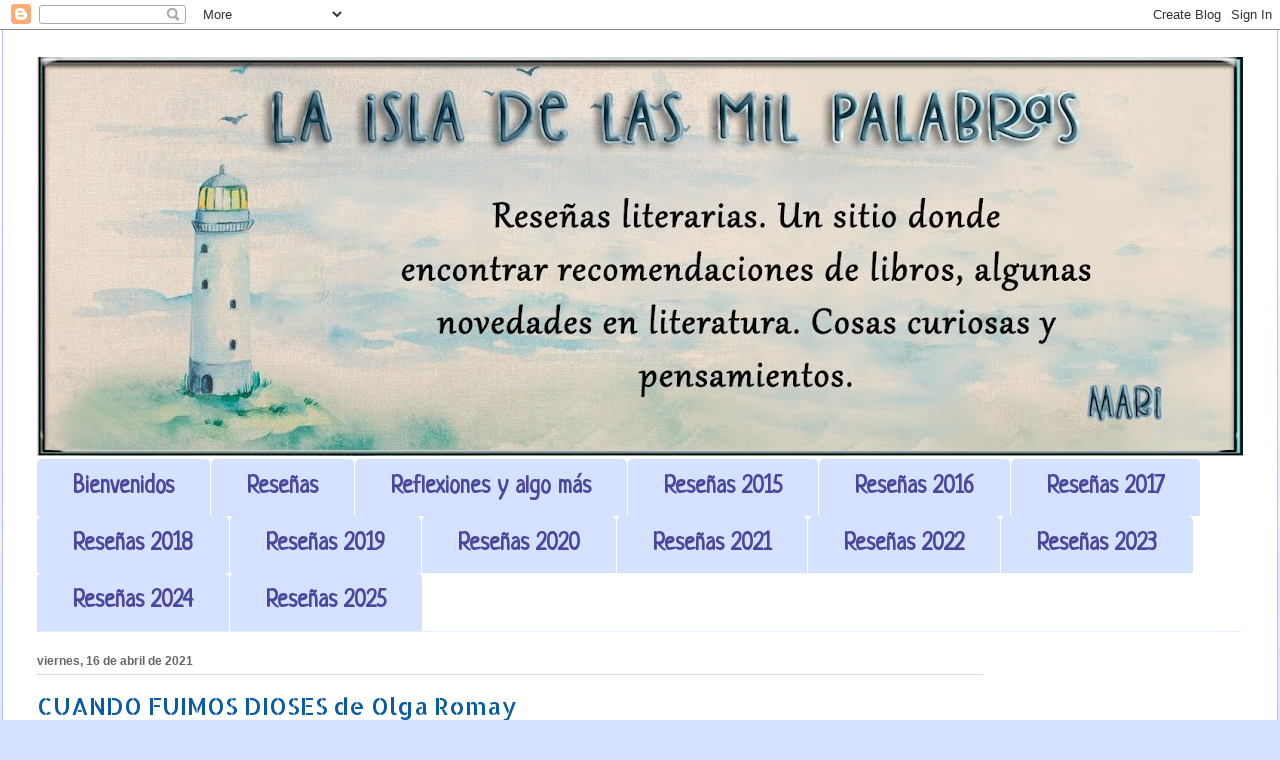

--- FILE ---
content_type: text/html; charset=UTF-8
request_url: https://laisladelasmilpalabras.blogspot.com/b/stats?style=BLACK_TRANSPARENT&timeRange=ALL_TIME&token=APq4FmBYh4XM9xAL9YKaAOcQPCBz7caTsDfK4IP0oiEtbn_7YfTk-B90jnv-fPM8RUpMq2dXQf8_pwWfQUwK4FsNdgfFoo61Kw
body_size: -25
content:
{"total":977275,"sparklineOptions":{"backgroundColor":{"fillOpacity":0.1,"fill":"#000000"},"series":[{"areaOpacity":0.3,"color":"#202020"}]},"sparklineData":[[0,39],[1,52],[2,100],[3,76],[4,29],[5,9],[6,4],[7,27],[8,6],[9,8],[10,13],[11,9],[12,3],[13,4],[14,39],[15,4],[16,2],[17,5],[18,5],[19,2],[20,2],[21,28],[22,3],[23,1],[24,2],[25,9],[26,3],[27,3],[28,1],[29,1]],"nextTickMs":600000}

--- FILE ---
content_type: text/html; charset=utf-8
request_url: https://www.google.com/recaptcha/api2/aframe
body_size: 267
content:
<!DOCTYPE HTML><html><head><meta http-equiv="content-type" content="text/html; charset=UTF-8"></head><body><script nonce="O9Qr76ag9GBCqYyyidrVug">/** Anti-fraud and anti-abuse applications only. See google.com/recaptcha */ try{var clients={'sodar':'https://pagead2.googlesyndication.com/pagead/sodar?'};window.addEventListener("message",function(a){try{if(a.source===window.parent){var b=JSON.parse(a.data);var c=clients[b['id']];if(c){var d=document.createElement('img');d.src=c+b['params']+'&rc='+(localStorage.getItem("rc::a")?sessionStorage.getItem("rc::b"):"");window.document.body.appendChild(d);sessionStorage.setItem("rc::e",parseInt(sessionStorage.getItem("rc::e")||0)+1);localStorage.setItem("rc::h",'1768552069349');}}}catch(b){}});window.parent.postMessage("_grecaptcha_ready", "*");}catch(b){}</script></body></html>